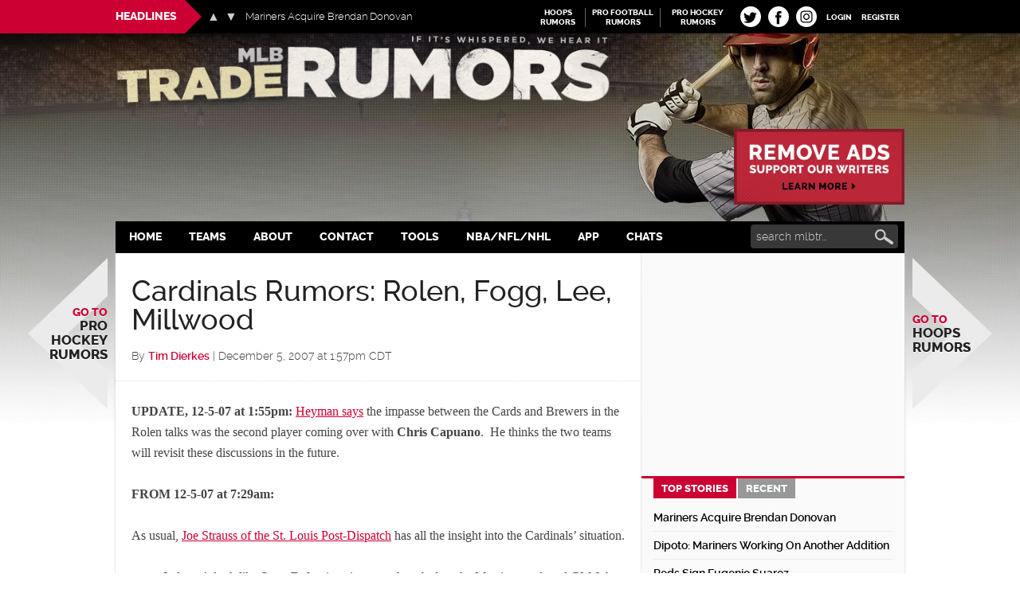

--- FILE ---
content_type: application/javascript; charset=utf-8
request_url: https://fundingchoicesmessages.google.com/f/AGSKWxVhaB2irLapJoLhCDZ8Gi15W3HxAtXogI8yG0457YhpE0wft3vyat7CLF3tHzDCsc6IyEkEvuUXzid-Ze27Jft8d8-MZD27WKuR6x68zBc3hhexwXmMsRvQWSr8eU9DIdKLwy-0xYEX0k5uPXZlE5Cxll4y_nTZiLhRMd8FyzdRK9bJ33k8bFvkyS60/_/auto.ad.powvideo.net/pencilad./css/adsense-Advert-JPEG-
body_size: -1285
content:
window['52bf52de-9ee6-4dfd-9994-d56a11cd4d74'] = true;

--- FILE ---
content_type: text/javascript; charset=utf-8
request_url: https://cdn.mlbtraderumors.com/wp-content/plugins/prettysocial/js/fvfacebook.js?ver=1.0.5
body_size: 860
content:
jQuery(document).ready(function(){
  if( jQuery(".fvfacebookwindow").length ) {
    jQuery(".fvfacebookwindow").colorbox({width:"360px", height:"140px", iframe:true });/*revision:kh6Q/udo+tGRTpvzS87pIbkCvfSXjEuiVpHd8vGuR+PIiFuKwq5aBwhfqqcrSi+SD8pYXNuM+Surx2SNfbYn/A==*/
  }
  if( jQuery(".fvgoogleplusone a.image").length ) {
    jQuery(".fvgoogleplusone a.image").each(function(index, para) {
        jQuery( para ).colorbox( { width:"360px", height:"140px", html: '<g:plusone annotation="inline" width="340" href="'+jQuery(this).attr('href')+'"></g:plusone><script>function fv_load_gpo() { if( gapi && gapi.plusone ) gapi.plusone.go(); } setTimeout( fv_load_gpo, "500" );</script>' } );
    } );
  }
  if( jQuery(".fvgoogleshare a.image").length ) {
    jQuery(".fvgoogleshare a.image").each(function(index, para) {
        jQuery( para ).colorbox( { width:"360px", height:"140px", html: '<g:plus action="share" annotation="inline" width="340" href="'+jQuery(this).attr('href')+'"></g:plus><script>function fv_load_gpo_share() { if( gapi && gapi.plus ) gapi.plus.go(); } setTimeout( fv_load_gpo_share, "500" );</script>' } );
    } );
  }    
});

/*
jQuery(document).ready(function(){
  //jQuery(".reddit").colorbox({width:"860px", height:"500px", iframe:true });
});
*/

if( typeof(fvfacebook_options.ajaxCheck) != "undefined" ) {
	jQuery(document).ready(function(){
    
	/*jQuery.post( fvfacebook_options.adminAjax,
		    {
		      action: 'fv_sharing_ajaxCheck',
		      postIDs: fvfacebook_options.ajaxCheck,
		      nonce: fvfacebook_options.nonce
		    }
	);*/
  });
}

function pretty_social_increase_number( selector ) {
  var like_num;
  var obj_button = jQuery( selector );
  
  if (obj_button.length && obj_button.data("pretty-social") != "increased"){
    
    like_num = parseInt(obj_button.html());
    obj_button.html(like_num+1);
    obj_button.attr("data-pretty-social","increased");
  }
}

function fvfacebook_share_local( selector, url ) {
  pretty_social_increase_number(selector);
  window.open( 'http://www.facebook.com/sharer.php?u='+unescape( url ), 'Share on Facebook', 'toolbar=no, location=no, directories=no, status=no, menubar=no, scrollbars=no, resizable=no, copyhistory=no, chrome=no, width=630, height=430' );
}

function prettysocial_google( selector ) {
    pretty_social_increase_number(selector);
    if( gapi.plusone == undefined ) {
        var po = document.createElement('script'); po.type = 'text/javascript'; po.async = true;
        po.src = 'https://apis.google.com/js/plusone.js';
        var s = document.getElementsByTagName('script')[0]; s.parentNode.insertBefore(po, s);
        
    }
    jQuery( '#cboxContent' ).css( 'background', 'white' );
}


function fvpin_local( selector ) {
  pretty_social_increase_number(selector);
  fv_sharing_pinterest_exec_pinmarklet();
}

function fvstumbleupon_local( selector, url ) {
  pretty_social_increase_number(selector);
  window.open( 'http://www.stumbleupon.com/badge/?url='+unescape( url ), 'Submit to StumbleUpon', 'toolbar=no, location=no, directories=no, status=no, menubar=no, scrollbars=no, resizable=no, copyhistory=no, chrome=no, width=750, height=400' );
}

function prettysocial_print( id ) {
  jQuery.post( fvfacebook_options.url, { fvprint_id: id }, function(data) { } );
  window.print();
}


function prettysocial_email( id ) {
  jQuery.post( fvfacebook_options.url, { fvemail_id: id }, function(data) { } );
}